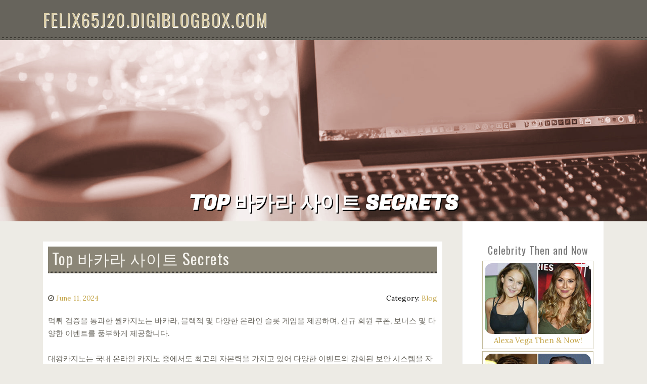

--- FILE ---
content_type: text/html; charset=UTF-8
request_url: https://felix65j20.digiblogbox.com/53185940/top-%EB%B0%94%EC%B9%B4%EB%9D%BC-%EC%82%AC%EC%9D%B4%ED%8A%B8-secrets
body_size: 4957
content:
<!DOCTYPE html>
<html lang="en-US"><head>
<meta charset="UTF-8">
<meta name="viewport" content="width=device-width, initial-scale=1">
<title>Top 바카라 사이트 Secrets</title>

<script type="text/javascript" src="https://cdnjs.cloudflare.com/ajax/libs/jquery/3.3.1/jquery.min.js"></script>
<script type="text/javascript" src="https://media.digiblogbox.com/blog/blog.js"></script>

<link rel="stylesheet" id="screenr-fonts-css" href="https://fonts.googleapis.com/css?family=Open%2BSans%3A400%2C300%2C300italic%2C400italic%2C600%2C600italic%2C700%2C700italic%7CMontserrat%3A400%2C700&amp;subset=latin%2Clatin-ext" type="text/css" media="all">
<link rel="stylesheet" href="https://cdnjs.cloudflare.com/ajax/libs/font-awesome/4.6.3/css/font-awesome.min.css">
<link rel="stylesheet" href="https://cdnjs.cloudflare.com/ajax/libs/twitter-bootstrap/4.0.0-alpha/css/bootstrap.min.css">
<link rel="stylesheet" id="screenr-style-css" href="https://media.digiblogbox.com/blog/images/style.css" type="text/css" media="all">

<link href="https://media.digiblogbox.com/favicon.ico" rel="shortcut icon" />

<link rel="canonical" href="https://felix65j20.digiblogbox.com/53185940/top-%EB%B0%94%EC%B9%B4%EB%9D%BC-%EC%82%AC%EC%9D%B4%ED%8A%B8-secrets" />
<style type="text/css">@media (min-width: 1200px) {.container {max-width:1140px}}  </style>
</head>

<body class="single single-post postid-4 single-format-standard has-site-title has-site-tagline header-layout-fixed">
<div id="page" class="site"> <a class="skip-link screen-reader-text" href="#content">Skip to content</a>
  <header id="masthead" class="site-header" role="banner">
    <div class="container">
      <div class="site-branding">
        <p class="site-title"><a href="/" style="font-size: 14px;">felix65j20.digiblogbox.com</a></p>
        <p class="site-description">Welcome to our Blog!</p>
      </div>
     
    </div>
  </header>
  <section id="page-header-cover" class="section-slider swiper-slider fixed has-image">
    <div class="swiper-container swiper-container-horizontal" data-autoplay="0" style="top: 0px;">
      <div class="swiper-wrapper">
        <div class="swiper-slide slide-align-center activated swiper-slide-active" style="background-image: url('https://media.digiblogbox.com/blog/images/img10.jpg'); ">
          <div class="swiper-slide-intro" style="opacity: 1;">
            <div class="swiper-intro-inner" style="padding-top: 13%; padding-bottom: 13%; margin-top: 0px;">
              <h2 class="swiper-slide-heading">Top 바카라 사이트 Secrets</h2>
            </div>
          </div>
          <div class="overlay" style="opacity: 0.45;"></div>
        </div>
      </div>
    </div>
  </section>
  <div id="content" class="site-content">
    <div id="content-inside" class="container right-sidebar">
<div id="primary" class="content-area">
<main id="main" class="site-main" role="main">
   
<article class="post type-post status-publish format-standard hentry category-uncategorized">
  <header class="entry-header">
    <h1 class="entry-title">
      Top 바카라 사이트 Secrets    </h1>
    <div class="entry-meta"> <span class="posted-on"><i aria-hidden="true" class="fa fa-clock-o"></i>
    <a href="#" rel="bookmark"><time class="entry-date published updated">June 11, 2024</time></a>
    </span><span class="meta-cate">Category: <a href="#">Blog</a></span> </div>
  </header>

  <div class="entry-content">
먹튀 검증을 통과한 월카지노는 바카라, 블랙잭 및 다양한 온라인 슬롯 게임을 제공하며, 신규 회원 쿠폰, 보너스 및 다양한 이벤트를 풍부하게 제공합니다.<br><br>대왕카지노는 국내 온라인 카지노 중에서도 최고의 자본력을 가지고 있어 다양한 이벤트와 강화된 보안 시스템을 자랑합니다.<br><br>그러나 게임 자체뿐만 아니라 플레이 하는 방법에서도 차이가 있습니다. 슬롯사이트와 랜드 카지노 간의 큰 차이점 중 일부는 다음과 같습니다.<br><br>올레벳 – 매월 이색적인 프로모션과 지급 보너스로 신규 회원이 급증하는 온라인 바카라 사이트!<br><br>테이블에 입장을 완료했다면 이제 원하는 배팅금액을 본인 전략에 맞게 배팅합니다.<br><br>프라그마틱 플레이는 슬롯 게임 분야에서 최고의 콘텐츠 제작사 중 하나로 인정받고 있습니다.<br><br>네, 오늘날 대부분의 최고 슬롯사이트는 모바일에서 접근할 수 있습니다. 전용 모바일 앱이나 모바일 최적화된 웹 사이트 버전을 제공하여 다양한 기기에서 원활한 <a href="https://casinostori.com/">슬롯 사이트 추천</a> 게임플레이를 보장합니다.<br><br>모바일 호환성 및 앱 – 모바일 기기 사용이 증가함에 따라, 고품질의 모바일 앱과 <a href="https://casinostori.com/">카지노 사이트</a> 모바일에 최적화된 웹사이트를 찾아 어디서든지 즐길 수 있는지를 확인합니다.<br><br>현재 국내에서는 <a href="https://casinostori.com/">카지노 사이트</a> 온라인에서 실제 게임 머니를 베팅하는 것은 불법입니다. 그러나 합법적으로 운영되는 해외 사이트를 이용하는 것은 상황이 다릅니다.<br><br>슬롯사이트는 많은 플레이어가 이용하는 <a href="https://casinostori.com/">카지노 사이트</a> 인기 있는 게임입니다. 많은 카지노 게임 종류 중에서 슬롯은 카지노의 가장 높은 수익의 비율을 차지합니다.<br><br>최고의 슬롯사이트는 모두 휴대용 기기에서 원활하게 작동합니다. 그렇기 때문에 언제 어디서나 안정된 인터넷 연결만 있다면 슬롯을 플레이할 수 있습니다.<br><br>이 가이드에서 소개한 모든 사이트는 퀴라소 법에 따라서 규제를 받고 있고, 할 수 있는 모든 게임의 <a href="https://casinostori.com/">카지노 사이트</a> 경우에는 모든 배당이 고정되어 있고, 난수 생성기를 통해 공정하게 게임이 운영할 수 있도록 사용되고 있습니다. 정기적으로 올바른 방식으로 작동하여 조작되지 않는지 확인합니다.<br><br>그러나 가치의 변동성으로 인해 입출금의 가치가 예상치 못하게 변동될 수 있습니다.<br><br>무료 스핀 및 보너스 활용: 대부분의 슬롯사이트는 무료 스핀, 보너스 및 프로모션을 제공합니다. 이것들은 실제 게임 머니를 위험에 노출하기 전에 게임을 시도하거나 플레이 시간을 연장하는 좋은 방법일 수 있습니다.  </div>
  
  <footer class="entry-footer">
  <a href="https://remove.backlinks.live" target="_blank"><span class="meta-nav"></span>Report this page</a>
  </footer>
</article>

<div class="mfp-hide"><a href="https://haleemaureq789934.digiblogbox.com/63947480/thiết-kế-menu-da-xa-mát">1</a><a href="https://amaaniled659479.digiblogbox.com/63947479/lottovip-your-gateway-to-online-lottery-fun">2</a><a href="https://lillihgnc645498.digiblogbox.com/63947478/la-sonora-santanera-y-maría-fernanda-detrás-del-ritmo-y-la-historia">3</a><a href="https://asiyazeed330132.digiblogbox.com/63947477/unlocking-passive-income-via-adu-rental-properties">4</a><a href="https://citroen-replacement-key-c46797.digiblogbox.com/63947476/getting-tired-of-replacement-citroen-key-fob-10-inspirational-ideas-to-revive-your-love-for-replacement-citroen-key-fob">5</a><a href="https://mayaergm347923.digiblogbox.com/63947475/ignite-your-passion-for-music-live-virtual-classes">6</a><a href="https://laylarhhm913887.digiblogbox.com/63947474/most-effective-jerkbaits-for-cold-water">7</a><a href="https://lilianruhz800083.digiblogbox.com/63947473/ana-s-dumpster-rentals-efficient-solutions-for-residential-and-commercial-waste">8</a><a href="https://victorevwj869346.digiblogbox.com/63947472/lanka-ads-bridging-sri-lankan-connections">9</a><a href="https://nexuspath220.digiblogbox.com/63947471/the-growing-craze-about-the-yono-games">10</a><a href="https://ezekielbzfa601882.digiblogbox.com/63947470/visualize-your-case-with-legal-animation-services-in-new-york-city">11</a><a href="https://aronzern655888.digiblogbox.com/63947469/embracing-cognitive-behavior-a-guide-to-cbt-certification">12</a><a href="https://oamv.digiblogbox.com/63947468/high-trust-argon-storage-recovery-program">13</a><a href="https://brightchannel551.digiblogbox.com/63947467/the-most-spoken-article-on-rummy-ludo">14</a><a href="https://owainhuid463745.digiblogbox.com/63947466/호치민-풀빌라-골프-여행-완벽-정복">15</a></div>

<div id="comments" class="comments-area">
  <div id="respond" class="comment-respond">
    <h3 id="reply-title" class="comment-reply-title">Leave a Reply <small><a rel="nofollow" id="cancel-comment-reply-link" href="#respond" style="display:none;">Cancel reply</a></small></h3>
    <form action="" method="post" id="commentform" class="comment-form" novalidate>
      <p class="comment-notes"><span id="email-notes">Your email address will not be published.</span> Required fields are marked <span class="required">*</span></p>
      <p class="comment-form-comment">
        <label for="comment">Comment</label>
        <textarea id="comment" name="comment" cols="45" rows="8" maxlength="65525" aria-required="true" required></textarea>
      </p>
      <p class="comment-form-author">
        <label for="author">Name <span class="required">*</span></label>
        <input id="author" name="author" type="text" value="" size="30" maxlength="245" aria-required="true" required="required">
      </p>
      <p class="comment-form-email">
        <label for="email">Email <span class="required">*</span></label>
        <input id="email" name="email" type="email" value="" size="30" maxlength="100" aria-describedby="email-notes" aria-required="true" required="required">
      </p>
      <p class="comment-form-url">
        <label for="url">Website</label>
        <input id="url" name="url" type="url" value="" size="30" maxlength="200">
      </p>
      <p class="form-submit">
        <input name="submit" type="submit" id="submit" class="submit" value="Post Comment">
        <input type="hidden" name="comment_post_ID" value="4" id="comment_post_ID">
        <input type="hidden" name="comment_parent" id="comment_parent" value="0">
      </p>
    </form>
  </div>
 
</div></main>
</div>

<div id="secondary" class="widget-area sidebar" role="complementary">
<section id="search-2" class="widget widget_search">
  <form role="search" method="get" class="search-form" action="">
    <label> <span class="screen-reader-text">Search for:</span>
      <input type="search" class="search-field" placeholder="Search …" value="" name="s">
    </label>
    <input type="submit" class="search-submit" value="Search">
  </form>
</section>
<section id="recent-posts-2" class="widget widget_recent_entries">
  <h2 class="widget-title">Links</h2>
  <ul>
    <li><a href="https://digiblogbox.com/login">Log in</a></li>
    <li><a href="/">Homepage</a></li>
    <li><a href="https://digiblogbox.com">Start page</a></li>
    <li><a href="https://digiblogbox.com/signup">Start your own blog</a></li>
    <li><a href="https://digiblogbox.com/signup">Start your own blog</a></li>
    <li><a href="https://remove.backlinks.live" target="_blank">Report this page</a></li>
  </ul>
</section>
<section id="recent-comments-2" class="widget widget_recent_comments">
  <h2 class="widget-title">Visitors</h2>
  <ul id="recentcomments">
    <li class="recentcomments">597 Visitors</li>
  </ul>
</section>
<section id="archives-2" class="widget widget_archive">
  <h2 class="widget-title">Archives</h2>
  <ul>
    <li><a href="/">2026</a></li>
  </ul>
</section>
<section id="categories-2" class="widget widget_categories">
  <h2 class="widget-title">Categories</h2>
  <ul>
    <li class="cat-item cat-item-1"><a href="#">Blog</a> </li>
  </ul>
</section>
<section id="meta-2" class="widget widget_meta">
  <h2 class="widget-title">Meta</h2>
  <ul>
    <li><a href="https://digiblogbox.com/login">Log in</a></li>
    <li><a href="#">Entries <abbr title="Really Simple Syndication">RSS</abbr></a></li>
    <li><a href="#">Comments <abbr title="Really Simple Syndication">RSS</abbr></a></li>
    <li><a href="#">WordPress</a></li>
  </ul>
  <span style="width:100px; display:none; height:100px; "><a href="https://digiblogbox.com/new-posts?1">1</a><a href="https://digiblogbox.com/new-posts?2">2</a><a href="https://digiblogbox.com/new-posts?3">3</a><a href="https://digiblogbox.com/new-posts?4">4</a><a href="https://digiblogbox.com/new-posts?5">5</a></span>
  <span style="display: none;"><a href="https://digiblogbox.com/forum">forum</a></span>
</section>
</div>
      
    </div>
  </div>
  
<footer id="colophon" class="site-footer">
<div class=" site-info">
  <div class="container">
    <div class="site-copyright"> Copyright © 2026 <a href="https://digiblogbox.com" rel="home">digiblogbox.com</a>. All Rights Reserved. </div>
    <div class="theme-info"> <a href="https://digiblogbox.com/contact" style="margin-right:50px;">Contact Us</a> Theme by FameThemes</div>
  </div>
</div>
</footer>
</div>

<script defer src="https://static.cloudflareinsights.com/beacon.min.js/vcd15cbe7772f49c399c6a5babf22c1241717689176015" integrity="sha512-ZpsOmlRQV6y907TI0dKBHq9Md29nnaEIPlkf84rnaERnq6zvWvPUqr2ft8M1aS28oN72PdrCzSjY4U6VaAw1EQ==" data-cf-beacon='{"version":"2024.11.0","token":"e1c5d5e977fc4465adc921ea1e27051a","r":1,"server_timing":{"name":{"cfCacheStatus":true,"cfEdge":true,"cfExtPri":true,"cfL4":true,"cfOrigin":true,"cfSpeedBrain":true},"location_startswith":null}}' crossorigin="anonymous"></script>
</body>
</html>